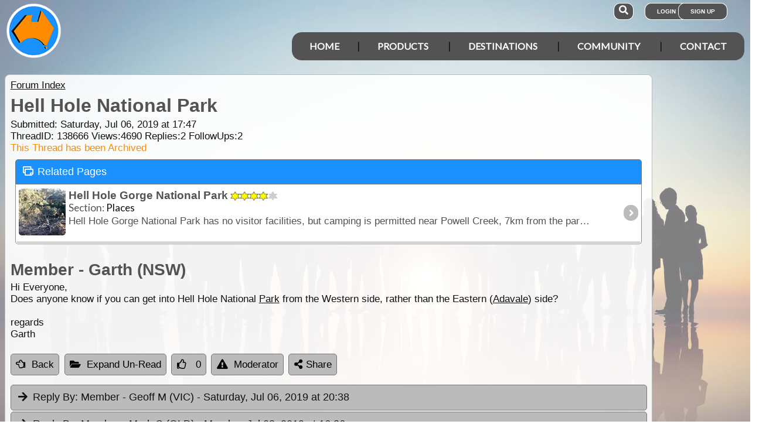

--- FILE ---
content_type: text/html; charset=utf-8
request_url: https://www.exploroz.com/forum/138666/hell-hole-national-park
body_size: 10205
content:
<!DOCTYPE html><html xmlns="http://www.w3.org/1999/xhtml" lang="en" xml:lang="en"><head prefix="og: http://ogp.me/ns# fb: http://ogp.me/ns/fb# exploroz: http://ogp.me/ns/fb/exploroz#"><meta name="viewport" content="width=device-width,initial-scale=1.0" /><title>Hell Hole National Park</title><meta id="MTitle" name="title" content="Hell Hole National Park" /><meta http-equiv="Content-type" content="text/html;charset=UTF-8" /><meta id="Description" name="description" content="Hi Everyone, Does anyone know if you can get into Hell Hole National Park from the Western side, rather than the Eastern (Adavale) side?   regards Garth " /><meta id="Keywords" name="keywords" content="offline mapping software,offroad maps,offroad gps navigation,best 4wd maps,best offroad maps,best outback maps,offroad gps australia,topo maps,tracking app,outback tracking,tracker,topographic maps,oztopo,ozexplore,oziexplorer,eotopo,outback map app,mapping app,android map app,ipad map app,trek notes,forum,trip,touring,caravan australia,caravan outback,permits,travel forum australia,trip planning" /><meta id="Distribution" name="distribution" content="Global" /><meta id="Copyright" name="copyright" content="© 2001 - 2026 I.T. Beyond Pty Ltd" /><meta name="robots" content="index, follow" /><link rel="shortcut icon" href="https://cdn.exploroz.com/exploroz/images/favicon.ico" type="image/x-icon" /><link rel="apple-touch-icon" href="https://cdn.exploroz.com/exploroz/images/icon__TN152.png" /><link rel="apple-touch-icon" href="https://cdn.exploroz.com/exploroz/images/icon__TN57.png" /><meta name="msapplication-TileColor" content="#FFFFFF" /><meta name="msapplication-TileImage" content="https://cdn.exploroz.com//exploroz/images/icon__TN144.png" /><link rel="icon" sizes="192x192" href="https://cdn.exploroz.com/exploroz/images/icon__TN192R.png" /><script async="async" src="https://www.googletagmanager.com/gtag/js?id=G-ECEL7S275J"></script><script type="text/javascript">(function (n) { "use strict"; var t = function (t, i, r) { function l(n) { if (f.body) return n(); setTimeout(function () { l(n) }) } function c() { u.addEventListener && u.removeEventListener("load", c); u.media = r || "all" } var f = n.document, u = f.createElement("link"), e, s, h, o; return i ? e = i : (s = (f.body || f.getElementsByTagName("head")[0]).childNodes, e = s[s.length - 1]), h = f.styleSheets, u.rel = "stylesheet", u.href = t, u.media = "only x", l(function () { e.parentNode.insertBefore(u, i ? e : e.nextSibling) }), o = function (n) { for (var i = u.href, t = h.length; t--;)if (h[t].href === i) return n(); setTimeout(function () { o(n) }) }, u.addEventListener && u.addEventListener("load", c), u.onloadcssdefined = o, o(c), u }; typeof exports != "undefined" ? exports.loadCSS = t : n.loadCSS = t })(typeof global != "undefined" ? global : this);var jQl = { q: [], dq: [], gs: [], ready: function (a) { "function" == typeof a && jQl.q.push(a); return jQl }, getScript: function (a, c) { jQl.gs.push([a, c]) }, unq: function () { for (var a = 0; a < jQl.q.length; a++)jQl.q[a](); jQl.q = [] }, ungs: function () { for (var a = 0; a < jQl.gs.length; a++)jQuery.getScript(jQl.gs[a][0], jQl.gs[a][1]); jQl.gs = [] }, bId: null, boot: function (a) { "undefined" == typeof window.jQuery.fn ? jQl.bId || (jQl.bId = setInterval(function () { jQl.boot(a) }, 25)) : (jQl.bId && clearInterval(jQl.bId), jQl.bId = 0, jQuery(jQl.unq()), "function" == typeof a && a()) }, booted: function () { return 0 === jQl.bId } }; if (typeof window.jQuery == 'undefined') { var $ = jQl.ready, jQuery = $; $.getScript = jQl.getScript; }jQl.boot();loadCSS("https://cdn.exploroz.com/exploroz/styles/main.190120251535.min.css");loadCSS("https://cdnjs.cloudflare.com/ajax/libs/font-awesome/5.14.0/css/all.min.css");loadCSS("https://cdnjs.cloudflare.com/ajax/libs/font-awesome/5.14.0/css/v4-shims.min.css");var BaseURL = '', isMobile = false, SiteName = 'ExplorOz', FullURL = 'www.exploroz.com';if (window != top) top.location.href = location.href;window.dataLayer = window.dataLayer || [];function gtag() { dataLayer.push(arguments); }gtag('js', new Date());gtag('config', 'G-ECEL7S275J');gtag('config', 'AW-1071976020');</script><script type="text/javascript" src="https://cdn.exploroz.com/scripts/all.110120261810.min.js"></script><script data-ad-client="ca-pub-6752294524812667" async="async" src="https://pagead2.googlesyndication.com/pagead/js/adsbygoogle.js"></script><style>#PageBody { margin-top:1em; }div#div-gpt-ad-3 { margin-bottom:.5em }
</style><style type="text/css">div.fixedimage{opacity:.5 !important;background-image:url(https://cdn.exploroz.com/exploroz/images/background_forum.jpg) !important;background-position:top !important;}</style><script type="text/javascript">loadCSS("https://cdn.exploroz.com/EOTopo/styles/sprite.110120261637.css");</script><style>@import url('https://fonts.googleapis.com/css?family=Lato&display=swap');@import url('https://fonts.googleapis.com/css?family=Economica|Kosugi+Maru&display=swap');body {background: white;color: #111;margin: 0;padding: 0;word-wrap: break-word !important}body, p, input, select, table th, table td {font-family: Helvetica,sans-serif;font-size: 104%;}div.fixedimage {height: 100%;width: 100%;position: fixed;background-image: url(https://cdn.exploroz.com/exploroz/images/background_home.jpg);background-position: center;background-repeat: no-repeat;opacity: .85;background-size: cover;z-index: -1}div.fullwidthbox {position: fixed;top: 0;left: 0;right: 0;height: 54px;background: #535353;z-index: 9;display: none;}div.content, nav.content {margin: auto;max-width: 1300px;position: relative;padding: 0}nav {min-height: 110px;z-index: 101}nav > div > a, .menu a {color: #fff;text-decoration: none;font-size: 16px;font-weight: 700;text-transform: uppercase;cursor: pointer}nav div#menu .toggle, [id^=drop] {display: none}nav div#logo {position: relative;display: block;left: 10px;top: 5px;height: 100px;font-family: 'Kosugi Maru',sans-serif}nav.nav-fixed {top: 0;position: fixed;left: 0;right: 0;height: 50px;background-color: #535353;min-height: 54px;}nav.nav-fixed + div {padding-top: 100px;}nav.nav-fixed div#logo {height: 54px;top: 2px;}nav.nav-fixed div#logo img {width: 50px;}nav.nav-fixed div#logo .mainline {display: block;position: absolute;transform: scale(1,1.5);margin-right: -.1em;letter-spacing: .1em;text-transform: uppercase;font-weight: 700;top: 15px;left: 60px;font-size: 20px;color: white;}nav div#logo img {width: 95px;aspect-ratio: 1 / 1;}nav div#logo .mainline {display: none;}nav div#login {position: absolute;right: 10px;top: 8px}nav div#login a, nav div#account a, nav div#search a {padding: 8px 20px;background-color: #535353;border-radius: 1em;font-size: .6em;box-shadow: 0 0 0 1px #fff}nav div#login a:first-child {padding: 8px 35px 8px 20px}nav div#login a:last-child {position: relative;left: -30px;outline: none}nav div#login i, nav div#account i {display: none}nav div#login a:hover, nav div#account a:hover, nav div#search a:hover {background-color: #1b91ff;}nav div#account {position: absolute;right: 40px;top: 8px}div#account + div#search {right: 145px}nav div#search {position: absolute;right: 200px;top: 8px}nav div#search a {padding: 8px}nav div#search i {font-size: 1.6em;position: relative}nav.nav-fixed div#menu {top: 3px;}nav div#menu {position: absolute;right: 10px;top: 55px;line-height: 32px;font-family: "Lato",Arial,Helvetica,sans-serif;}nav div#menu ul {float: right;padding: 0;margin: 0;list-style: none;position: relative;z-index: 20}nav div#menu ul li {margin: 0;display: inline-block;float: left;background-color: #535353;}nav div#menu > ul > li:after {content: '|'}nav div#menu > ul > li:last-child:after {content: ''}nav:not(.nav-fixed) div#menu > ul > li:first-child, nav:not(.nav-fixed) div#menu > ul > li:first-child a:hover {border-radius: 1em 0 0 1em}nav:not(.nav-fixed) div#menu > ul > li:last-child, nav:not(.nav-fixed) div#menu > ul > li:last-child a:hover {border-radius: 0 1em 1em 0}nav div#menu a {display: inline-block;padding: 8px 30px}nav div#menu ul li ul li:hover {background: #1b91ff;}nav div#menu ul li ul li a {display: block}nav div#menu a:hover {background-color: #1b91ff;}nav div#menu ul ul {display: none;position: absolute;top: 48px}nav div#menu ul li:hover > ul {display: inherit}nav div#menu ul > li:hover {background-color: #1b91ff;}nav div#menu ul ul li {min-width: 180px;float: none;display: list-item;position: relative}nav div#menu li.indent a {padding:0 0 10px 25px;}nav div#menu li.indent a i {margin-right:.5em;}@media all and (max-width: 1080px) {nav div#menu a {padding: 8px 20px}}@media all and (max-width :980px) {nav div#menu a {padding: 8px 15px}}@media all and (max-width :900px) {nav div#menu a {padding: 8px 8px}}@media all and (max-width :750px) {div.fullwidthbox {height: 48px;}nav {margin: 0;min-height: 90px}nav.nav-fixed + div {padding-top: 90px;}nav.nav-fixed {height: 48px;min-height: 48px;}nav.nav-fixed div#logo {height: 46px;top: 2px;}nav.nav-fixed div#logo img {width: 44px;}nav.nav-fixed div#logo .mainline {top: 15px;left: 55px;font-size: 18px;color: white;}nav div#logo {width: 230px;height: 90px}nav div#logo img {width: 80px}nav div#logo .tagline {display: none}nav div#logo .mainline {top: 25px;left: 85px;font-size: 30px}nav div#login {right: 68px;top: 20px}nav.nav-fixed div#login {top: -1px;}nav div#login a.login {padding: 11.5px 11px;box-shadow: none;border-radius: .5em;font-size: 16px;top: 2px;position: relative}nav div#login .signup {display: none}nav.nav-fixed div#account {top: 6px;}nav div#account {right: 68px;top: 27px}nav div#account a {padding: 15.5px 14px;box-shadow: none;border-radius: .75em}nav.nav-fixed div#search {top: 6px;}nav div#search {right: 122px !important;top: 27px}nav div#search a {padding: 15.5px 13px;box-shadow: none;border-radius: .75em}nav div#search a i {height: 25px;top: 3px;font-size: 2.5em}nav div#account span, nav div#login span {display: none}nav div#account i {display: inline-block;position: relative;top: 4px;font-size: 2.5em}nav div#login i {display: inline-block;position: relative;top: 5px;font-size: 2em}nav div#menu {max-width: 300px;top: 24px}nav div#menu a {display: block}nav div#menu > ul > li:after {content: ''}nav:not(.nav-fixed) div#menu > ul > li:first-child, nav:not(.nav-fixed) div#menu > ul > li:first-child a:hover {border-radius: 0}nav:not(.nav-fixed) div#menu > ul > li:last-child, nav:not(.nav-fixed) div#menu > ul > li:last-child a:hover {border-radius: 0}nav div#menu label.toggle.menu-icon {float: right;padding: 19px 12px;border-radius: .5em}nav div#menu label.toggle.menu-icon .navicon {border: solid 2px white;display: block;border-radius: 1em;position: relative;transition: background .2s ease-out;width: 25px}nav div#menu label.toggle.menu-icon .navicon:before, nav div#menu label.toggle.menu-icon .navicon:after {border: solid 2px white;content: '';display: block;border-radius: 1em;position: absolute;left: -2px;transition: all .2s ease-out;width: 100%}nav div#menu label.toggle.menu-icon .navicon:before {top: 6px}nav div#menu label.toggle.menu-icon .navicon:after {top: -10px}nav div#menu input.menu-btn:checked ~ label.toggle.menu-icon {border-radius: .5em .5em 0 0}nav div#menu input.menu-btn:checked ~ label.toggle.menu-icon .navicon {border: solid 2.5px transparent}nav div#menu input.menu-btn:checked ~ label.toggle.menu-icon .navicon:before {transform: rotate(-45deg);top: 0}nav div#menu input.menu-btn:checked ~ label.toggle.menu-icon .navicon:after {transform: rotate(45deg);top: 0}nav div#menu .toggle + a, nav div#menu ul.menu {display: none}nav div#menu .toggle {display: block;background-color: #535353;padding: 8px 20px;color: #FFF;font-size: 16px;font-weight: 700;text-transform: uppercase;text-decoration: none;border: none}nav div#menu .toggle:hover {background-color: #1b91ff;}nav div#menu [id^=drop]:checked ~ ul {display: block;width: 100%}nav div#menu ul li {display: block;width: 100%}nav ul ul .toggle, nav div#menu ul ul a {padding: 0 40px}nav div#menu a:hover {background-color: #1b91ff;}nav div#menu ul ul a {padding: 14px 20px;color: #FFF;font-size: 17px}nav div#menu ul ul a {margin: 0 10px}nav ul ul a:before {margin-right: 5px}nav div#menu ul ul {float: none;position: static;color: #fff}nav div#menu ul ul li:hover > ul, nav div#menu ul li:hover > ul {display: none}nav div#menu ul ul li {display: block;width: 100%;background-color: #ff8c00}}@media all and (max-width :440px) {nav {margin: 0;min-height: 65px}nav div#logo {width: 180px;height: 55px;top: 2px;left: 2px}nav div#logo img {width: 60px}nav div#logo .tagline {display: none}nav div#logo .mainline {top: 20px;font-size: 24px;left: 65px}nav div#login {top: 10px}nav div#search, nav div#account {top: 18px}nav div#menu {top: 15px}}@media all and (max-width :380px) {nav div#logo img {width: 55px}nav div#logo .mainline {font-size: 16px;top: 26px;left: 60px}}@media all and (max-width :340px) {nav div#logo img {width: 48px}nav div#logo {top: 11px}nav div#logo .mainline {display: none}}div#footer {width: 100%;background-color: rgba(2,2,2,1);color: white;padding-top: 7px;margin-bottom: 0;position: relative}div#footer a {color: white;text-decoration: none}div#footer a:hover {text-decoration: underline}div#footer .ftlinks {display: flex;flex-direction: row;flex-wrap: wrap;padding: 0 0 0 5%}div#footer .ftlinks div {display: flex;flex-direction: column;flex: 20%;flex-wrap: wrap;min-width: 150px}div#footer h3 {padding: 2px;margin: 2px;color: white}div#footer ul {list-style-type: none;padding: 2px;margin: 0 0 0 .6em}div#footer li {margin: 1em 0}div#footer li:first-child {margin-top: .25em}div#footer hr.fthr {margin: 2em 0}div#footer hr.fthr {margin: 1em 0 0}div#footer .ftsocial {flex-direction: row;display: flex;flex-wrap: wrap-reverse;justify-content: space-around}div#footer div.ftsocial p {margin: .5em;flex: 30%;line-height: 2em;min-width: 230px}div#footer div.ftsocial p:last-child {text-align: right}div#footer div.ftsocial p:last-child a {margin: 0 .35em}@media all and (max-width :650px) {div#footer div.ftlinks div {flex: 45%}}@media all and (max-width :508px) {div#footer .ftlinks {padding: 0 0 0 2%}div#footer div.ftsocial p {line-height: normal}div#footer div.ftsocial p:first-child {margin-left: 1.3em}div#footer div.ftsocial p:last-child {text-align: left}}div#footer .ftsocial a i {font-size: 1.75em;padding: 0 .25em}</style><meta property="og:title" content="Hell Hole National Park" /><meta property="og:type" content="exploroz:forum" /><meta property="og:description" content="Hi Everyone, Does anyone know if you can get into Hell Hole National Park from the Western side, rather than the Eastern (Adavale) side?   regards Garth " /><meta property="og:url" content="https://www.exploroz.com/forum/138666/hell-hole-national-park" /><meta property="og:site_name" content="ExplorOz" /><meta property="og:image" content="https://cdn.exploroz.com/images/Pages/19__TN1200.png" /><meta property="fb:app_id" content="108833402482358" /><meta property="fb:admins" content="732300557" /><meta property="fb:admins" content="1596282733" /><link rel="canonical" href="https://www.exploroz.com/forum/138666/hell-hole-national-park" /><script async="async" src="https://www.googletagservices.com/tag/js/gpt.js"></script><script type='text/javascript'>
var googletag = googletag || {}; googletag.cmd = googletag.cmd || [];
googletag.cmd.push(function() {
googletag.defineSlot('/4152720/ExplorOz_ROS', [160, 600], 'div-gpt-ad-0').addService(googletag.pubads());
googletag.defineSlot('/4152720/ExplorOz_ROS', [300, 250], 'div-gpt-ad-1').addService(googletag.pubads());
googletag.defineSlot('/4152720/ExplorOz_ROS', [0, 0], 'div-gpt-ad-2').defineSizeMapping(googletag.sizeMapping().addSize([320, 200], [320, 50]).addSize([480, 200], [468, 60]).addSize([768, 200], [728, 90]).build()).addService(googletag.pubads());
googletag.defineSlot('/4152720/ExplorOz_ROS', [0, 0], 'div-gpt-ad-3').defineSizeMapping(googletag.sizeMapping().addSize([320, 200], [320, 50]).addSize([480, 200], [468, 60]).addSize([768, 200], [728, 90]).build()).addService(googletag.pubads());
googletag.pubads().enableSingleRequest();
googletag.pubads().collapseEmptyDivs();
googletag.pubads().setTargeting('Section', ['Forum']);
googletag.enableServices();
});</script></head><body id="theBody" class="PageWidth MPP Forum"><a id="top"></a><div class="fixedimage"></div><div class="fullwidthbox"></div><nav class="content"><div id="logo"><a href="https://www.exploroz.com"><img src="https://cdn.exploroz.com/exploroz/images/2020_logo.png" alt="ExplorOz Logo" /></a><span class="mainline">ExplorOz</span></div><div id="search"><a data-ul="search" rel="nofollow"><i class="fa fa-search"></i></a></div><div id="login"><a id="loginbtn" class="login" data-ul="login" data-href="/Users/Services/Login.aspx" rel="nofollow"><i class="fa fa-user"></i><span>Login</span></a><a id="signupbtn" data-ul="signup" data-href="/Users/Services/EOSignUp.aspx" class="signup">Sign Up</a></div><div id="menu"><input type="checkbox" id="drop" class="menu-btn" /><label for="drop" class="toggle menu-icon"><span class="navicon"></span></label><ul class="menu"><li><a href="https://www.exploroz.com">Home</a></li><li><label for="drop-1" class="toggle">Products</label><a href="#">Products</a><input type="checkbox" id="drop-1" /><ul><li><a href="/traveller">Traveller</a></li><li><a href="/eotopo">EOTopo</a></li><li><a href="/tracker">Tracker</a></li><li><a href="/shop">Shop</a></li></ul></li><li><label for="drop-2" class="toggle">Destinations</label><a href="#">Destinations</a><input type="checkbox" id="drop-2" /><ul><li><a href="/places">Places</a></li><li><a href="/treks">Treks</a></li><li><a href="/tracklogs">Track Logs</a></li><li><a href="/wildflowers">Wildflowers</a></li></ul></li><li><label for="drop-3" class="toggle">Community</label><a href="#">Community</a><input type="checkbox" id="drop-3" /><ul><li><a href="/forum">Forum</a></li><li><a href="/blogs">Blogs</a></li><li><a href="/classifieds/all.aspx">Classifieds</a></li><li><a href="/membership">Membership</a></li></ul></li><li><label for="drop-4" class="toggle">Contact</label><a href="#">Contact</a><input type="checkbox" id="drop-4" /><ul><li><a href="/aboutus">About</a></li><li><a target="_blank" href="https://itbeyond.atlassian.net/servicedesk/customer/portal/2">Help Desk</a></li></ul></li></ul></div></nav><div class="pagecontent"><div id="menu_cart" class="eo-btn-action cart" data-ul="cart" data-href="/Shop/Services/getShoppingCart.aspx" style="display:none;"><i class="fa fa-shopping-cart fa-spin"></i>Your have items in your shopping cart</div><ul class="nav search" style="display: none"><li><input id="sitesearch" type="search" placeholder="Search ExplorOz" /></li></ul><ul class="nav cart" style="display: none"><li class="shoppingcart"></li></ul><ul class="nav signup" style="display: none"><li id="ub_tab_signup"></li></ul><ul class="nav login" style="display: none"><li id="ub_tab_login"></li></ul><ul class="nav account" style="display: none"><li id="ub_tab_account"></li></ul><form method="post" action="./hell-hole-national-park?fq=138666" id="ExplorOz"><div class="aspNetHidden"><input type="hidden" name="__VIEWSTATE" id="__VIEWSTATE" value="DnENQgQ/8uJxuHnOT0J3ARj1oIls+Vn7TP86exHNTiLUSVjrVnYUkE2LnuML2qctCdfBrBsz+C5dwAxZ7v07SaRDuAQ=" /></div><div id="PageBody" class="PageBody content"><div id="ContentBody" class="ContentBody lhspanel hasrhspanel"><!--PageContentBody--><div id="LinkPanel" class="linkpanel"><a id="PageContentBody_nav_shhl" class="lb" href="/forum#138666">Forum Index</a><a id="PageContentBody_hl0" class="lb"></a><a id="PageContentBody_hl1" class="lb"></a></div><div class="stdindex" itemscope itemtype="http://schema.org/Article"><div id="PageContentBody_qbox" class="text qbox"><h1 itemprop="name">Hell Hole National Park</h1><div class="info">Submitted: Saturday, Jul 06, 2019 at 17:47<div>ThreadID: <span id="ForumQID">138666</span>Views:<span id="PageContentBody_Views">4690</span>Replies:<span id="PageContentBody_N_R">2</span>FollowUps:<span id="PageContentBody_N_F">2</span><div id="PageContentBody_ta" style="color: darkorange;">This Thread has been Archived</div></div><div id="PageContentBody_relatedpages_panel" class="opened accordion" style="margin:.5em"><h3 data-icon-header="fa-files-o">Related Pages</h3><div class="fullpanel"><div class="stdindex item"><a href="/places/65356/qld+hell-hole-gorge-national-park"><img src="//cdn.exploroz.com/images/places/65356_6__TN80R.jpg"><h3>Hell Hole Gorge National Park<img style=" vertical-align:middle" src="/Services/getRatingImage.aspx?s=16&r=4" alt="Overall Rating 4/5" title="Overall Rating 4/5" /></h3><div class="section">Section: <span>Places</span></div><p>Hell Hole Gorge National Park has no visitor facilities, but camping is permitted near Powell Creek, 7km from the park entrance. Access via Adavale & 'Milo' Station. 4WD accessible only.</p></a></div></div></div></div><div itemprop="author" itemscope itemtype="https://schema.org/Person"><h2 itemprop="name">Member - Garth (NSW)</h2></div><div class=" text">Hi Everyone,<br />
Does anyone know if you can get into Hell Hole National <a class="tt_keyword lb" rel="W566672" href="/places/566672/sa+park">Park</a> from the Western side, rather than the Eastern (<a class="tt_keyword lb" rel="W35772" href="/places/35772/qld+adavale">Adavale</a>) side? <br /><br />
regards<br />
Garth<br /><div></div></div><div id='div-gpt-ad-3'><script type='text/javascript'>googletag.cmd.push(function() { googletag.display("div-gpt-ad-3"); });</script></div></div><div class="buttons"><a href="/forum#138666" id="PageContentBody_btn_BF_t" class="eo-btn"><i class="fa fa-hand-o-left"></i>Back</a><a id="PageContentBody_btn_Open_all" class="eo-btn toggleAll"><i class="fa fa-folder-open"></i>Expand Un-Read</a><a id="PageContentBody_thanks" class="thanks_btn eo-btn" rel="138666_0_0"><i Class="fa fa-thumbs-o-up"></i> <span Class="count">0</span></a><a id="PageContentBody_btn_MA_t" class="eo-btn" onclick="top.location.href=&#39;/Forum/ModAlert.aspx?s=Forum%20Post%20ID:%20138666&#39;;"><i class="fa fa-exclamation-triangle"></i>Moderator</a><a class="eo-btn sharebtn noprint"><i class="fas fa-share-alt"></i> Share</a><script type="text/javascript">$(function () {$('.sharebtn').on("click", async () => {try {await navigator.share({ "title": "Hell Hole National Park", "text": "Hi Everyone, Does anyone know if you can get into Hell Hole National Park from the Western side, rather than the Eastern (Adavale) side?   regards Garth ", "url": "https://www.exploroz.com/forum/138666/hell-hole-national-park" });console.log("Shared successfully");} catch (err) {console.log(err);}});
});</script></div><meta itemprop="mainEntityOfPage" content="https://www.exploroz.com/forum/138666/hell-hole-national-park" /><meta content="2019-07-06" itemprop="datePublished" /><meta content="2019-07-08" itemprop="dateModified" /><meta content="Hi Everyone,
Does anyone know if you can get into Hell Hole National Park from the Western side,..." itemprop="headline" /><div itemprop="publisher" itemscope itemtype="https://schema.org/Organization"><div itemprop="logo" itemscope itemtype="https://schema.org/ImageObject"><meta itemprop="url" content="https://cdn.exploroz.com/images/logo.png" /><meta itemprop="width" content="110" /><meta itemprop="height" content="110" /></div><meta itemprop="name" content="ExplorOz" /></div><div itemprop="image" itemscope itemtype="https://schema.org/ImageObject"><meta itemprop="url" content="https://cdn.exploroz.com/images/Pages/19.png" /><meta itemprop="width" content="400" /><meta itemprop="height" content="400" /></div><div id="PageContentBody_ForumA_abox_0" class="accordion"><h2 id="PageContentBody_ForumA_replyhdr_0"><a name="A626583">Reply By:</a> Member - Geoff  M (VIC) <span class="headingdate">- Saturday, Jul 06, 2019 at 20:38</span></h2><div><div class="headingdate text">Saturday, Jul 06, 2019 at 20:38</div>Hi Garth<br /><br />
I think you can only get in via <a class="tt_keyword lb" rel="W35772" href="/places/35772/qld+adavale">Adavale</a> - we were there two days ago.<br /><br /><a class="tt_keyword lb" rel="W312286" href="/places/312286/wa+well">Well</a> worth the effort with some <a class="tt_keyword lb" rel="W170152" href="/places/170152/wa+water">water</a> around and basic <a class="tt_keyword lb" rel="W97448" href="/places/97448/wa+bush-camping">bush camping</a> at Hell Hole. The pub at <a class="tt_keyword lb" rel="W35772" href="/places/35772/qld+adavale">Adavale</a> is open and there is free (donation to RFDS) <a class="tt_keyword lb" rel="W555073" href="/places/555073/sa+camping">camping</a> with hot showers and flush <a class="tt_keyword lb" rel="W117691" href="/places/117691/vic+toilets">toilets</a> opposite.<br /><br />
Cheers Geoff<div></div><div style="text-align: right">AnswerID:626583</div><div class="fbox"><h3 class="ui-corner-top"><i id="PageContentBody_ForumA_ForumE_0_followicon_0" class="fa fa-arrow-down"></i><a name="E900415">Follow Up By:</a> Member - Garth (NSW) <span class="headingdate">- Saturday, Jul 06, 2019 at 20:50</span></h3><div id="PageContentBody_ForumA_ForumE_0_fbox_0" class="ui-corner-bottom"><div class="headingdate text">Saturday, Jul 06, 2019 at 20:50</div>Thanks Geoff,<br />
Info  much appreciated. I can see some tracks on private land but nothing that seems to go in from the Western side. It's fine anyway, I haven't been to <a class="tt_keyword lb" rel="W35772" href="/places/35772/qld+adavale">Adavale</a> before anyway!<br /><br />
Garth<div></div><div style="text-align: center; padding-top: 4px"><a id="PageContentBody_ForumA_ForumE_0_thanks_0" class="eo-btn thanks_btn" rel="138666_626583_900415"><i class="fa fa-thumbs-o-up"></i><span class="count">1</span></a></div><div style="text-align: right">FollowupID:900415</div></div></div></div></div><div id="PageContentBody_ForumA_abox_1" class="accordion"><h2 id="PageContentBody_ForumA_replyhdr_1"><a name="A626615">Reply By:</a> Member - Mark C (QLD) <span class="headingdate">- Monday, Jul 08, 2019 at 16:36</span></h2><div><div class="headingdate text">Monday, Jul 08, 2019 at 16:36</div>Great <a class="tt_keyword lb" rel="W555073" href="/places/555073/sa+camping">camping</a> at the hall opposite the pub. Hot showers and flushing <a class="tt_keyword lb" rel="W117691" href="/places/117691/vic+toilets">toilets</a> for a donation to the RFDS. We drove to hell hole gorge three years ago. It had only been open for a couple of months. Lovely spot.<div><table style="margin-top:1em;" border=0><tr><td valign="top"><div  data-id="GID_G154415" class="gallery_item ui-corner-all" style="max-width:135px; max-height:135px;border:solid 1px #aaa;"><a id="gallery_lightbox_154415" class="lightbox" data-sub-html="&lt;h4&gt;Mt Moffatt&lt;span&gt; - By: Member - Mark C (QLD)&lt;/span&gt;&lt;/h4&gt;Carnarvan National park &lt;i title=&quot;Camera&quot; class=&quot;fa fa-camera&quot;&gt;&lt/i&gt; Apple iPhone 5s &lt;i title=&quot;Taken&quot; class=&quot;fa fa-calendar-o&quot;&gt;&lt/i&gt; 18 Sep 2017" href="https://cdn.exploroz.com/exploroz/images/users/81473/0__TN1000x800.jpg?gid=154415"><img class="gallery lazy" id="gallery_img_154415" data-original="https://cdn.exploroz.com/exploroz/images/users/81473/0__TN135F.jpg?gid=154415" alt="Mt Moffatt" style="top:0px;left:0px;max-width:135px;max-height:135px;" /></a></div></td><td>Mark And Helen QLD<br />
Living the Dream<p>Member<br /><a href="https://www.exploroz.com/Members/212291/MyProfile.aspx" class="lb">My Profile</a>&nbsp; <a href="https://www.exploroz.com/Members/212291/MyProfile.aspx#tab=4" class="lb">My Position</a>&nbsp; <a href="javascript:void(0);" onclick="alert('Member Messaging is only available to members\nWhy not join to unlock this and many other features.\nSee Members in the menu.');" class="lb">Send Message</a></p></td></tr></table></div><div style="text-align: right">AnswerID:626615</div><div class="fbox"><h3 class="ui-corner-top"><i id="PageContentBody_ForumA_ForumE_1_followicon_0" class="fa fa-arrow-down"></i><a name="E900517">Follow Up By:</a> Member - Garth (NSW) <span class="headingdate">- Monday, Jul 08, 2019 at 22:47</span></h3><div id="PageContentBody_ForumA_ForumE_1_fbox_0" class="ui-corner-bottom"><div class="headingdate text">Monday, Jul 08, 2019 at 22:47</div>Thanks Mark. Looking forward to being there next month.<br /><br />
regards<br />
Garth.<div></div><div style="text-align: center; padding-top: 4px"><a id="PageContentBody_ForumA_ForumE_1_thanks_0" class="eo-btn thanks_btn" rel="138666_626615_900517"><i class="fa fa-thumbs-o-up"></i><span class="count">0</span></a></div><div style="text-align: right">FollowupID:900517</div></div></div></div></div><div class="customer_ps ui-content-widget ui-corner-all"><div id="SponsorsTitle" class="ui-content-header ui-state-action ui-corner-top" style="position: relative">Get ExplorOz Traveller + EOTopo Maps<a style="display: block; position: absolute; right: 2px; top: 5px; font-size: 11px;" rel="Ihttp://www.exploroz.com/Advertising/Default.aspx" href="/Advertising/Default.aspx">Sponsor Message</a></div><div class="cust"><a onclick='return webclick("30124", "Content_19_Internet")' href='http://exploroztraveller.app.link/EYBhabUlKv' target="_blank"><div class="img"><img src="//cdn.exploroz.com/images/customers/ps_1416_0__TN80__TN80.png" alt="ExplorOz" /></div><div id="PageContentBody_AIA1_sl_desc_0" class="desc">Your best option for mapping and navigation no matter where you go in Australia. For iPhone/iPad, Android &amp; Windows - CLICK HERE</div></a></div></div><div id="PageContentBody_btn_b" class="buttons" style="margin-top: 1em;"><a href="/forum#138666" id="PageContentBody_btn_BF_b" class="eo-btn"><i class="fa fa-hand-o-left"></i>Back</a><a href="javascript:top.location.href='/Forum/ModAlert.aspx?s=Forum%20Post%20ID:%20138666'" id="PageContentBody_btn_MA_b" class="eo-btn"><i class="fa fa-exclamation-triangle"></i>Moderator</a></div></div><h3>Sponsored Links</h3><div class="fullwidth ui-corner-all" style="border: solid 1px #ddd; padding: 2px"><!--ExplorOz_Matched_Responsive --><ins class="adsbygoogle"style="display: block; width: 100%; height: 225px"data-ad-client="ca-pub-6752294524812667"data-ad-slot="4300152696"></ins><script>(adsbygoogle = window.adsbygoogle || []).push({});</script></div><div class="scroller iaformat"><h3 id="SIM_sibisland_header">Popular Products <small>(8)</small></h3><div class="swiper-container"><div class="swiper-wrapper"><div class="swiper-slide"><a href="/shop/exploroz+membership-personal" id="SIM_sibislanditems_link_0"><img class="swiper-lazy" data-src='//cdn.exploroz.com/images/GalleryTag_S171__TN150x200.jpg' alt='Membership Personal' /><h4>Membership Personal</h4><p>Membership is a 12 month digital licence. You use some Membership features through our website, and others through the Traveller and Tracker apps ...</p><span style="font-weight: bold">$49.95</span></a></div><div class="swiper-slide"><a href="/shop/exploroz+eotopo-2025" id="SIM_sibislanditems_link_1"><img class="swiper-lazy" data-src='//cdn.exploroz.com/images/GalleryTag_S2883__TN150x200.jpg' alt='EOTopo 2025' /><h4>EOTopo 2025</h4><p>EOTopo is a digital licence to download and use offline maps. The ExplorOz Traveller app is sold separately and is required for using the maps ...</p><span style="font-weight: bold">$49.99</span></a></div><div class="swiper-slide"><a href="/shop/exploroz+exploroz-stubby-holder-flat-" id="SIM_sibislanditems_link_2"><img class="swiper-lazy" data-src='//cdn.exploroz.com/images/GalleryTag_S2881__TN150x200.jpg' alt='ExplorOz Stubby Holder (Flat)' /><h4>ExplorOz Stubby Holder (Flat)</h4><p>Convenient flat-pack design saves space and fits in your back pocket. Super stretchy neoprene is more versatile than older designs and will nicely ...</p><span style="font-weight: bold">$9.95</span></a></div><div class="swiper-slide"><a href="/shop/exploroz+exploroz-cap-campfire-" id="SIM_sibislanditems_link_3"><img class="swiper-lazy" data-src='//cdn.exploroz.com/images/GalleryTag_S2876__TN150x200.jpg' alt='ExplorOz Cap (Campfire)' /><h4>ExplorOz Cap (Campfire)</h4><p>A breathable cap perfect for your camping, hiking and outdoor adventures. Colour - Black.
Product SpecificationsBreathable poly ...</p><span style="font-weight: bold">$28.00</span></a></div><div class="swiper-slide"><a href="/shop/exploroz+exploroz-cap-traveller-" id="SIM_sibislanditems_link_4"><img class="swiper-lazy" data-src='//cdn.exploroz.com/images/GalleryTag_S2875__TN150x200.jpg' alt='ExplorOz Cap (Traveller)' /><h4>ExplorOz Cap (Traveller)</h4><p>A breathable cap perfect for your camping, hiking and outdoor adventures. Colour - stone.
Product SpecificationsBreathable poly ...</p><span style="font-weight: bold">$30.00</span></a></div><div class="swiper-slide"><a href="/shop/exploroz+exploroz-spare-wheel-cover" id="SIM_sibislanditems_link_5"><img class="swiper-lazy" data-src='//cdn.exploroz.com/images/GalleryTag_S2873__TN150x200.jpg' alt='ExplorOz Spare Wheel Cover' /><h4>ExplorOz Spare Wheel Cover</h4><p>Our covers are of a premium quality printed using 3 year UV rated inks and vinyls for excellent durability and long life....</p><span style="font-weight: bold">$69.95</span></a></div><div class="swiper-slide"><a href="/shop/exploroz+unisex-navy-pocket-polo-tmte" id="SIM_sibislanditems_link_6"><img class="swiper-lazy" data-src='//cdn.exploroz.com/images/GalleryTag_S1189__TN150x200.jpg' alt='Unisex Navy Pocket Polo - TMTE' /><h4>Unisex Navy Pocket Polo - TMTE</h4><p>Features an embroidered motif designed especially for our clothing range that incorporates our logo and slogan "There's more to explore",...</p><span style="font-weight: bold">$45.00</span></a></div><div class="swiper-slide"><a href="/shop/exploroz+exploroz-windscreen-sticker" id="SIM_sibislanditems_link_7"><img class="swiper-lazy" data-src='//cdn.exploroz.com/images/GalleryTag_S1162__TN150x200.jpg' alt='ExplorOz Windscreen Sticker' /><h4>ExplorOz Windscreen Sticker</h4><p>FREE FOR MEMBERS: This clear vinyl sticker with white or black lettering "www.ExplorOz.com" is designed to fit any size vehicle windscreen,...</p><span style="font-weight: bold">$5.00</span></a></div></div><i class="prev fa fa-arrow-left"></i><i class="next fa fa-arrow-right"></i><div id="SIM_island" class="isad"><div id='div-gpt-ad-1' style='width:300px; height:250px;'><script type='text/javascript'>googletag.cmd.push(function() { googletag.display('div-gpt-ad-1'); });</script></div></div></div></div><!--End PageContentBody--></div><div id="rhspanel" class="rhspanel"><div id='div-gpt-ad-0'><script type='text/javascript'>googletag.cmd.push(function () { googletag.display("div-gpt-ad-0"); });</script></div></div><br style="clear: both" /></div><!--Begin PageFooter--><div id="footer"><div class="ftlinks content"><div><h3><a href="https://www.exploroz.com">ExplorOz.com</a></h3><ul><li><a href="/aboutus">About</a></li><li><a class="_blank" href="https://itbeyond.atlassian.net/servicedesk/customer/portal/2">Help Desk</a></li><li><a href="/termsofuse.aspx">Terms</a> &amp; <a href="/privacy.aspx">Privacy</a></li></ul></div><div><h3>Products</h3><ul><li><a href="/traveller">Traveller</a></li><li><a href="/eotopo">EOTopo</a></li><li><a href="/tracker">Tracker</a></li><li><a href="/shop">Shop</a></li></ul></div><div><h3>Discover</h3><ul><li><a href="/places">Places</a></li><li><a href="/treks">Treks</a></li><li><a href="/tracklogs">Track Logs</a></li><li><a href="/wildflowers">Wildflowers</a></li></ul></div><div><h3>Community</h3><ul><li><a href="/forum">Forum</a></li><li><a href="/blogs">Blogs</a></li><li><a href="/classifieds/all.aspx">Classifieds</a></li><li><a href="/membership">Membership</a></li></ul></div></div><div id="BottomLeader_Visitor" class="bnad"><div id='div-gpt-ad-2'><script type='text/javascript'>googletag.cmd.push(function () { googletag.display("div-gpt-ad-2"); });</script></div></div><hr class="fthr" /><div class="ftsocial content"><p>&copy; 2026 <a target="_blank" href="https://www.itbeyond.com.au">I.T. Beyond Pty Ltd.</a></p><p><a target="_blank" href="https://www.facebook.com/exploroz" aria-label="Visit us on Facebook"><i class="fa fa-facebook"></i></a><a target="_blank" href="https://instagram.com/exploroz" aria-label="Visit us on Instagram"><i class="fa fa-instagram"></i></a><a target="_blank" href="https://www.youtube.com/exploroz-traveller" aria-label="Visit our Youtube Channel"><i class="fa fa-youtube-play"></i></a><a target="_blank" href="https://www.tiktok.com/@exploroz" aria-label="Visit us on TikTok"><i class="fab fa-tiktok"></i></a><a target="_blank" href="https://open.spotify.com/show/5vHQzcSoDJ4s447NEzN0ts?si=a2a6b15eefca4f6a&fbclid=IwAR0KJtTi6w2PUn5HSyqJvOBgZ9LlspEihk7eL9VqE399Bdz05vlufBBGRxM&nd=1" aria-label="Subscribe to our podcasts on Spotify"><i class="fab fa-spotify"></i></a><a target="_blank" href="https://itbeyond.atlassian.net/servicedesk/customer/portal/2" aria-label="Email us via our Help Desk"><i class="fa fa-envelope"></i></a></p></div></div><div class="aspNetHidden"><input type="hidden" name="__VIEWSTATEGENERATOR" id="__VIEWSTATEGENERATOR" value="08DC0AEE" /></div></form></div><div id="fb-root"></div><script type="text/javascript">$(window).scroll(function () {//console.log($(window).width());//console.log($(window).scrollTop());let spos = 52;if ($(window).width() <= 825) spos = 20;if ($(window).scrollTop() > spos) {$('nav').addClass('nav-fixed');$('div.fullwidthbox').show();}if ($(window).scrollTop() < spos + 1) {$('nav').removeClass('nav-fixed');$('div.fullwidthbox').hide();}});window.fbAsyncInit = function () {FB.init({appId: '108833402482358',xfbml: true,version: 'v20.0'});};</script><script async defer crossorigin="anonymous" src="https://connect.facebook.net/en_US/sdk.js"></script><script type="text/javascript">
$(function() {mmItemActivateByText('forum');});</script><script>$(function() {loadAndExecuteScripts(["https://cdnjs.cloudflare.com/ajax/libs/qtip2/3.0.3/basic/jquery.qtip.min.js","/Forum/Scripts/View.131020241116.min.js"], 0, function () {});});</script></body></html>

--- FILE ---
content_type: text/html; charset=utf-8
request_url: https://www.google.com/recaptcha/api2/aframe
body_size: 183
content:
<!DOCTYPE HTML><html><head><meta http-equiv="content-type" content="text/html; charset=UTF-8"></head><body><script nonce="eYTux5nb0FjEi4lRl_w7wQ">/** Anti-fraud and anti-abuse applications only. See google.com/recaptcha */ try{var clients={'sodar':'https://pagead2.googlesyndication.com/pagead/sodar?'};window.addEventListener("message",function(a){try{if(a.source===window.parent){var b=JSON.parse(a.data);var c=clients[b['id']];if(c){var d=document.createElement('img');d.src=c+b['params']+'&rc='+(localStorage.getItem("rc::a")?sessionStorage.getItem("rc::b"):"");window.document.body.appendChild(d);sessionStorage.setItem("rc::e",parseInt(sessionStorage.getItem("rc::e")||0)+1);localStorage.setItem("rc::h",'1768703387562');}}}catch(b){}});window.parent.postMessage("_grecaptcha_ready", "*");}catch(b){}</script></body></html>